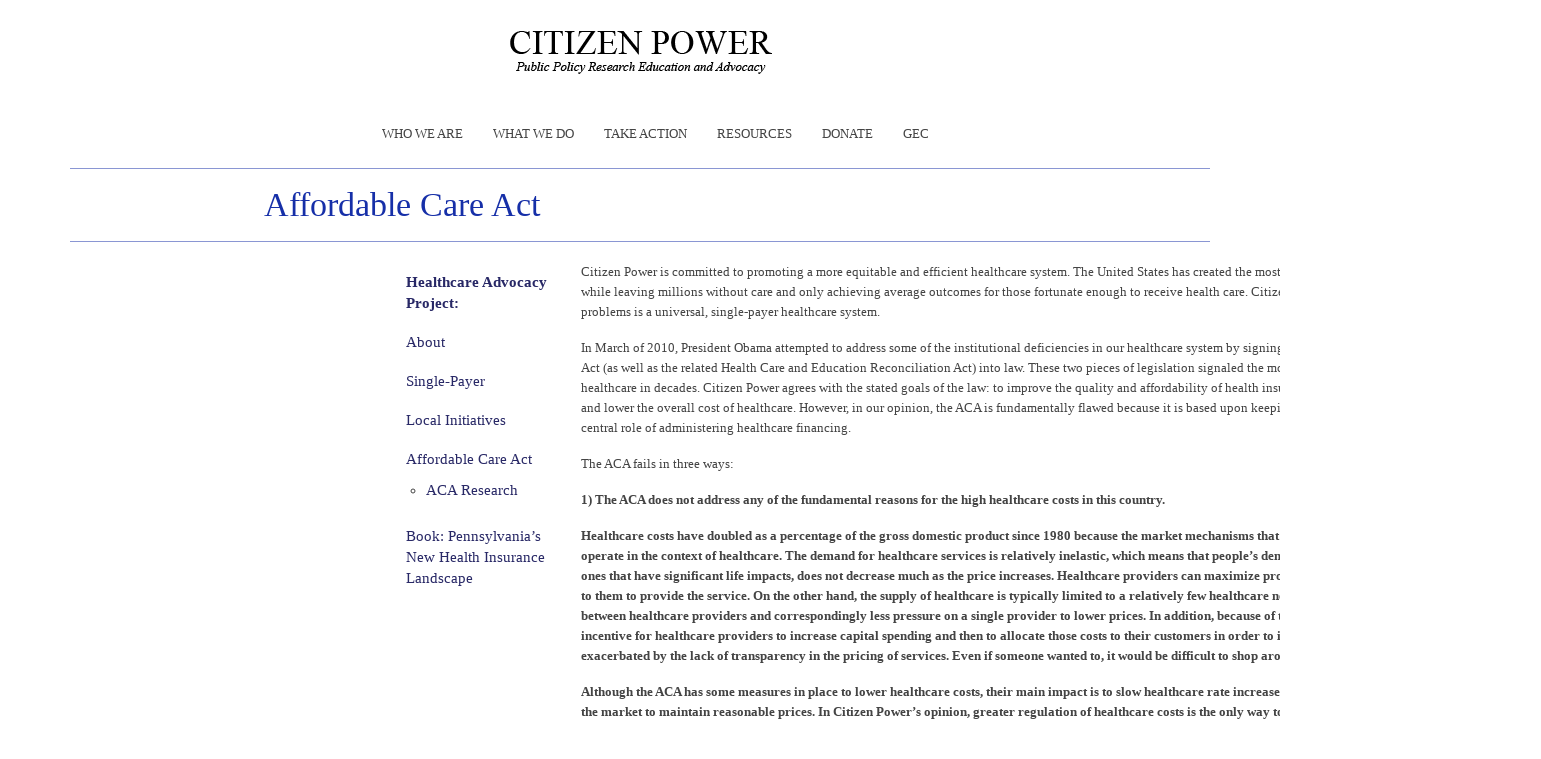

--- FILE ---
content_type: text/html; charset=UTF-8
request_url: https://citizenpower.com/what-we-do/healthcare-advocacy-project/aca/
body_size: 12105
content:
<!DOCTYPE html>
<html class="no-js" lang="en-US" itemscope="itemscope" itemtype="https://schema.org/WebPage">
<head>
  <meta charset="UTF-8">
  <meta name="viewport" content="width=device-width, initial-scale=1.0">
  <meta http-equiv="X-UA-Compatible" content="IE=edge">
  <title>Affordable Care Act &#8211; CITIZEN POWER</title>
<meta name='robots' content='max-image-preview:large' />
	<style>img:is([sizes="auto" i], [sizes^="auto," i]) { contain-intrinsic-size: 3000px 1500px }</style>
	<link rel='dns-prefetch' href='//fonts.googleapis.com' />
<link rel="alternate" type="application/rss+xml" title="CITIZEN POWER &raquo; Feed" href="https://citizenpower.com/feed/" />
<link rel="alternate" type="application/rss+xml" title="CITIZEN POWER &raquo; Comments Feed" href="https://citizenpower.com/comments/feed/" />
<script type="text/javascript">
/* <![CDATA[ */
window._wpemojiSettings = {"baseUrl":"https:\/\/s.w.org\/images\/core\/emoji\/16.0.1\/72x72\/","ext":".png","svgUrl":"https:\/\/s.w.org\/images\/core\/emoji\/16.0.1\/svg\/","svgExt":".svg","source":{"concatemoji":"https:\/\/citizenpower.com\/wp-includes\/js\/wp-emoji-release.min.js?ver=6.8.3"}};
/*! This file is auto-generated */
!function(s,n){var o,i,e;function c(e){try{var t={supportTests:e,timestamp:(new Date).valueOf()};sessionStorage.setItem(o,JSON.stringify(t))}catch(e){}}function p(e,t,n){e.clearRect(0,0,e.canvas.width,e.canvas.height),e.fillText(t,0,0);var t=new Uint32Array(e.getImageData(0,0,e.canvas.width,e.canvas.height).data),a=(e.clearRect(0,0,e.canvas.width,e.canvas.height),e.fillText(n,0,0),new Uint32Array(e.getImageData(0,0,e.canvas.width,e.canvas.height).data));return t.every(function(e,t){return e===a[t]})}function u(e,t){e.clearRect(0,0,e.canvas.width,e.canvas.height),e.fillText(t,0,0);for(var n=e.getImageData(16,16,1,1),a=0;a<n.data.length;a++)if(0!==n.data[a])return!1;return!0}function f(e,t,n,a){switch(t){case"flag":return n(e,"\ud83c\udff3\ufe0f\u200d\u26a7\ufe0f","\ud83c\udff3\ufe0f\u200b\u26a7\ufe0f")?!1:!n(e,"\ud83c\udde8\ud83c\uddf6","\ud83c\udde8\u200b\ud83c\uddf6")&&!n(e,"\ud83c\udff4\udb40\udc67\udb40\udc62\udb40\udc65\udb40\udc6e\udb40\udc67\udb40\udc7f","\ud83c\udff4\u200b\udb40\udc67\u200b\udb40\udc62\u200b\udb40\udc65\u200b\udb40\udc6e\u200b\udb40\udc67\u200b\udb40\udc7f");case"emoji":return!a(e,"\ud83e\udedf")}return!1}function g(e,t,n,a){var r="undefined"!=typeof WorkerGlobalScope&&self instanceof WorkerGlobalScope?new OffscreenCanvas(300,150):s.createElement("canvas"),o=r.getContext("2d",{willReadFrequently:!0}),i=(o.textBaseline="top",o.font="600 32px Arial",{});return e.forEach(function(e){i[e]=t(o,e,n,a)}),i}function t(e){var t=s.createElement("script");t.src=e,t.defer=!0,s.head.appendChild(t)}"undefined"!=typeof Promise&&(o="wpEmojiSettingsSupports",i=["flag","emoji"],n.supports={everything:!0,everythingExceptFlag:!0},e=new Promise(function(e){s.addEventListener("DOMContentLoaded",e,{once:!0})}),new Promise(function(t){var n=function(){try{var e=JSON.parse(sessionStorage.getItem(o));if("object"==typeof e&&"number"==typeof e.timestamp&&(new Date).valueOf()<e.timestamp+604800&&"object"==typeof e.supportTests)return e.supportTests}catch(e){}return null}();if(!n){if("undefined"!=typeof Worker&&"undefined"!=typeof OffscreenCanvas&&"undefined"!=typeof URL&&URL.createObjectURL&&"undefined"!=typeof Blob)try{var e="postMessage("+g.toString()+"("+[JSON.stringify(i),f.toString(),p.toString(),u.toString()].join(",")+"));",a=new Blob([e],{type:"text/javascript"}),r=new Worker(URL.createObjectURL(a),{name:"wpTestEmojiSupports"});return void(r.onmessage=function(e){c(n=e.data),r.terminate(),t(n)})}catch(e){}c(n=g(i,f,p,u))}t(n)}).then(function(e){for(var t in e)n.supports[t]=e[t],n.supports.everything=n.supports.everything&&n.supports[t],"flag"!==t&&(n.supports.everythingExceptFlag=n.supports.everythingExceptFlag&&n.supports[t]);n.supports.everythingExceptFlag=n.supports.everythingExceptFlag&&!n.supports.flag,n.DOMReady=!1,n.readyCallback=function(){n.DOMReady=!0}}).then(function(){return e}).then(function(){var e;n.supports.everything||(n.readyCallback(),(e=n.source||{}).concatemoji?t(e.concatemoji):e.wpemoji&&e.twemoji&&(t(e.twemoji),t(e.wpemoji)))}))}((window,document),window._wpemojiSettings);
/* ]]> */
</script>
<style id='wp-emoji-styles-inline-css' type='text/css'>

	img.wp-smiley, img.emoji {
		display: inline !important;
		border: none !important;
		box-shadow: none !important;
		height: 1em !important;
		width: 1em !important;
		margin: 0 0.07em !important;
		vertical-align: -0.1em !important;
		background: none !important;
		padding: 0 !important;
	}
</style>
<link rel='stylesheet' id='wp-block-library-css' href='https://citizenpower.com/wp-includes/css/dist/block-library/style.min.css?ver=6.8.3' type='text/css' media='all' />
<style id='classic-theme-styles-inline-css' type='text/css'>
/*! This file is auto-generated */
.wp-block-button__link{color:#fff;background-color:#32373c;border-radius:9999px;box-shadow:none;text-decoration:none;padding:calc(.667em + 2px) calc(1.333em + 2px);font-size:1.125em}.wp-block-file__button{background:#32373c;color:#fff;text-decoration:none}
</style>
<style id='global-styles-inline-css' type='text/css'>
:root{--wp--preset--aspect-ratio--square: 1;--wp--preset--aspect-ratio--4-3: 4/3;--wp--preset--aspect-ratio--3-4: 3/4;--wp--preset--aspect-ratio--3-2: 3/2;--wp--preset--aspect-ratio--2-3: 2/3;--wp--preset--aspect-ratio--16-9: 16/9;--wp--preset--aspect-ratio--9-16: 9/16;--wp--preset--color--black: #000;--wp--preset--color--cyan-bluish-gray: #abb8c3;--wp--preset--color--white: #fff;--wp--preset--color--pale-pink: #f78da7;--wp--preset--color--vivid-red: #cf2e2e;--wp--preset--color--luminous-vivid-orange: #ff6900;--wp--preset--color--luminous-vivid-amber: #fcb900;--wp--preset--color--light-green-cyan: #7bdcb5;--wp--preset--color--vivid-green-cyan: #00d084;--wp--preset--color--pale-cyan-blue: #8ed1fc;--wp--preset--color--vivid-cyan-blue: #0693e3;--wp--preset--color--vivid-purple: #9b51e0;--wp--preset--color--virtue-primary: #0f4699;--wp--preset--color--virtue-primary-light: #6c8dab;--wp--preset--color--very-light-gray: #eee;--wp--preset--color--very-dark-gray: #444;--wp--preset--gradient--vivid-cyan-blue-to-vivid-purple: linear-gradient(135deg,rgba(6,147,227,1) 0%,rgb(155,81,224) 100%);--wp--preset--gradient--light-green-cyan-to-vivid-green-cyan: linear-gradient(135deg,rgb(122,220,180) 0%,rgb(0,208,130) 100%);--wp--preset--gradient--luminous-vivid-amber-to-luminous-vivid-orange: linear-gradient(135deg,rgba(252,185,0,1) 0%,rgba(255,105,0,1) 100%);--wp--preset--gradient--luminous-vivid-orange-to-vivid-red: linear-gradient(135deg,rgba(255,105,0,1) 0%,rgb(207,46,46) 100%);--wp--preset--gradient--very-light-gray-to-cyan-bluish-gray: linear-gradient(135deg,rgb(238,238,238) 0%,rgb(169,184,195) 100%);--wp--preset--gradient--cool-to-warm-spectrum: linear-gradient(135deg,rgb(74,234,220) 0%,rgb(151,120,209) 20%,rgb(207,42,186) 40%,rgb(238,44,130) 60%,rgb(251,105,98) 80%,rgb(254,248,76) 100%);--wp--preset--gradient--blush-light-purple: linear-gradient(135deg,rgb(255,206,236) 0%,rgb(152,150,240) 100%);--wp--preset--gradient--blush-bordeaux: linear-gradient(135deg,rgb(254,205,165) 0%,rgb(254,45,45) 50%,rgb(107,0,62) 100%);--wp--preset--gradient--luminous-dusk: linear-gradient(135deg,rgb(255,203,112) 0%,rgb(199,81,192) 50%,rgb(65,88,208) 100%);--wp--preset--gradient--pale-ocean: linear-gradient(135deg,rgb(255,245,203) 0%,rgb(182,227,212) 50%,rgb(51,167,181) 100%);--wp--preset--gradient--electric-grass: linear-gradient(135deg,rgb(202,248,128) 0%,rgb(113,206,126) 100%);--wp--preset--gradient--midnight: linear-gradient(135deg,rgb(2,3,129) 0%,rgb(40,116,252) 100%);--wp--preset--font-size--small: 13px;--wp--preset--font-size--medium: 20px;--wp--preset--font-size--large: 36px;--wp--preset--font-size--x-large: 42px;--wp--preset--spacing--20: 0.44rem;--wp--preset--spacing--30: 0.67rem;--wp--preset--spacing--40: 1rem;--wp--preset--spacing--50: 1.5rem;--wp--preset--spacing--60: 2.25rem;--wp--preset--spacing--70: 3.38rem;--wp--preset--spacing--80: 5.06rem;--wp--preset--shadow--natural: 6px 6px 9px rgba(0, 0, 0, 0.2);--wp--preset--shadow--deep: 12px 12px 50px rgba(0, 0, 0, 0.4);--wp--preset--shadow--sharp: 6px 6px 0px rgba(0, 0, 0, 0.2);--wp--preset--shadow--outlined: 6px 6px 0px -3px rgba(255, 255, 255, 1), 6px 6px rgba(0, 0, 0, 1);--wp--preset--shadow--crisp: 6px 6px 0px rgba(0, 0, 0, 1);}:where(.is-layout-flex){gap: 0.5em;}:where(.is-layout-grid){gap: 0.5em;}body .is-layout-flex{display: flex;}.is-layout-flex{flex-wrap: wrap;align-items: center;}.is-layout-flex > :is(*, div){margin: 0;}body .is-layout-grid{display: grid;}.is-layout-grid > :is(*, div){margin: 0;}:where(.wp-block-columns.is-layout-flex){gap: 2em;}:where(.wp-block-columns.is-layout-grid){gap: 2em;}:where(.wp-block-post-template.is-layout-flex){gap: 1.25em;}:where(.wp-block-post-template.is-layout-grid){gap: 1.25em;}.has-black-color{color: var(--wp--preset--color--black) !important;}.has-cyan-bluish-gray-color{color: var(--wp--preset--color--cyan-bluish-gray) !important;}.has-white-color{color: var(--wp--preset--color--white) !important;}.has-pale-pink-color{color: var(--wp--preset--color--pale-pink) !important;}.has-vivid-red-color{color: var(--wp--preset--color--vivid-red) !important;}.has-luminous-vivid-orange-color{color: var(--wp--preset--color--luminous-vivid-orange) !important;}.has-luminous-vivid-amber-color{color: var(--wp--preset--color--luminous-vivid-amber) !important;}.has-light-green-cyan-color{color: var(--wp--preset--color--light-green-cyan) !important;}.has-vivid-green-cyan-color{color: var(--wp--preset--color--vivid-green-cyan) !important;}.has-pale-cyan-blue-color{color: var(--wp--preset--color--pale-cyan-blue) !important;}.has-vivid-cyan-blue-color{color: var(--wp--preset--color--vivid-cyan-blue) !important;}.has-vivid-purple-color{color: var(--wp--preset--color--vivid-purple) !important;}.has-black-background-color{background-color: var(--wp--preset--color--black) !important;}.has-cyan-bluish-gray-background-color{background-color: var(--wp--preset--color--cyan-bluish-gray) !important;}.has-white-background-color{background-color: var(--wp--preset--color--white) !important;}.has-pale-pink-background-color{background-color: var(--wp--preset--color--pale-pink) !important;}.has-vivid-red-background-color{background-color: var(--wp--preset--color--vivid-red) !important;}.has-luminous-vivid-orange-background-color{background-color: var(--wp--preset--color--luminous-vivid-orange) !important;}.has-luminous-vivid-amber-background-color{background-color: var(--wp--preset--color--luminous-vivid-amber) !important;}.has-light-green-cyan-background-color{background-color: var(--wp--preset--color--light-green-cyan) !important;}.has-vivid-green-cyan-background-color{background-color: var(--wp--preset--color--vivid-green-cyan) !important;}.has-pale-cyan-blue-background-color{background-color: var(--wp--preset--color--pale-cyan-blue) !important;}.has-vivid-cyan-blue-background-color{background-color: var(--wp--preset--color--vivid-cyan-blue) !important;}.has-vivid-purple-background-color{background-color: var(--wp--preset--color--vivid-purple) !important;}.has-black-border-color{border-color: var(--wp--preset--color--black) !important;}.has-cyan-bluish-gray-border-color{border-color: var(--wp--preset--color--cyan-bluish-gray) !important;}.has-white-border-color{border-color: var(--wp--preset--color--white) !important;}.has-pale-pink-border-color{border-color: var(--wp--preset--color--pale-pink) !important;}.has-vivid-red-border-color{border-color: var(--wp--preset--color--vivid-red) !important;}.has-luminous-vivid-orange-border-color{border-color: var(--wp--preset--color--luminous-vivid-orange) !important;}.has-luminous-vivid-amber-border-color{border-color: var(--wp--preset--color--luminous-vivid-amber) !important;}.has-light-green-cyan-border-color{border-color: var(--wp--preset--color--light-green-cyan) !important;}.has-vivid-green-cyan-border-color{border-color: var(--wp--preset--color--vivid-green-cyan) !important;}.has-pale-cyan-blue-border-color{border-color: var(--wp--preset--color--pale-cyan-blue) !important;}.has-vivid-cyan-blue-border-color{border-color: var(--wp--preset--color--vivid-cyan-blue) !important;}.has-vivid-purple-border-color{border-color: var(--wp--preset--color--vivid-purple) !important;}.has-vivid-cyan-blue-to-vivid-purple-gradient-background{background: var(--wp--preset--gradient--vivid-cyan-blue-to-vivid-purple) !important;}.has-light-green-cyan-to-vivid-green-cyan-gradient-background{background: var(--wp--preset--gradient--light-green-cyan-to-vivid-green-cyan) !important;}.has-luminous-vivid-amber-to-luminous-vivid-orange-gradient-background{background: var(--wp--preset--gradient--luminous-vivid-amber-to-luminous-vivid-orange) !important;}.has-luminous-vivid-orange-to-vivid-red-gradient-background{background: var(--wp--preset--gradient--luminous-vivid-orange-to-vivid-red) !important;}.has-very-light-gray-to-cyan-bluish-gray-gradient-background{background: var(--wp--preset--gradient--very-light-gray-to-cyan-bluish-gray) !important;}.has-cool-to-warm-spectrum-gradient-background{background: var(--wp--preset--gradient--cool-to-warm-spectrum) !important;}.has-blush-light-purple-gradient-background{background: var(--wp--preset--gradient--blush-light-purple) !important;}.has-blush-bordeaux-gradient-background{background: var(--wp--preset--gradient--blush-bordeaux) !important;}.has-luminous-dusk-gradient-background{background: var(--wp--preset--gradient--luminous-dusk) !important;}.has-pale-ocean-gradient-background{background: var(--wp--preset--gradient--pale-ocean) !important;}.has-electric-grass-gradient-background{background: var(--wp--preset--gradient--electric-grass) !important;}.has-midnight-gradient-background{background: var(--wp--preset--gradient--midnight) !important;}.has-small-font-size{font-size: var(--wp--preset--font-size--small) !important;}.has-medium-font-size{font-size: var(--wp--preset--font-size--medium) !important;}.has-large-font-size{font-size: var(--wp--preset--font-size--large) !important;}.has-x-large-font-size{font-size: var(--wp--preset--font-size--x-large) !important;}
:where(.wp-block-post-template.is-layout-flex){gap: 1.25em;}:where(.wp-block-post-template.is-layout-grid){gap: 1.25em;}
:where(.wp-block-columns.is-layout-flex){gap: 2em;}:where(.wp-block-columns.is-layout-grid){gap: 2em;}
:root :where(.wp-block-pullquote){font-size: 1.5em;line-height: 1.6;}
</style>
<link rel='stylesheet' id='responsive-pro-mega-menu-style-css' href='https://citizenpower.com/wp-content/plugins/responsive-add-ons/includes/megamenu/assets/megamenu.css?ver=3.4.3' type='text/css' media='all' />
<link rel='stylesheet' id='brm_styles-css' href='https://citizenpower.com/wp-content/plugins/better-read-more/modules/default/css/brm.css?ver=6.8.3' type='text/css' media='all' />
<link rel='stylesheet' id='virtue_theme-css' href='https://citizenpower.com/wp-content/themes/virtue/assets/css/virtue.css?ver=3.4.14' type='text/css' media='all' />
<link rel='stylesheet' id='virtue_skin-css' href='https://citizenpower.com/wp-content/themes/virtue/assets/css/skins/default.css?ver=3.4.14' type='text/css' media='all' />
<link rel='stylesheet' id='redux-google-fonts-virtue-css' href='https://fonts.googleapis.com/css?family=%27Times+New+Roman%27%7CLato%7CVerdana&#038;ver=6.8.3' type='text/css' media='all' />
<script type="text/javascript" src="https://citizenpower.com/wp-includes/js/jquery/jquery.min.js?ver=3.7.1" id="jquery-core-js"></script>
<script type="text/javascript" src="https://citizenpower.com/wp-includes/js/jquery/jquery-migrate.min.js?ver=3.4.1" id="jquery-migrate-js"></script>
<script type="text/javascript" src="https://citizenpower.com/wp-content/plugins/custom-post-donations/scripts/jquery.cpDonations.js?ver=6.8.3" id="cp-donations-js"></script>
<script type="text/javascript" id="brm-js-extra">
/* <![CDATA[ */
var brm_text = {"more":"(more)","less":"(less)"};
/* ]]> */
</script>
<script type="text/javascript" src="https://citizenpower.com/wp-content/plugins/better-read-more//modules/default/js/brm-noless.js?ver=6.8.3" id="brm-js"></script>
<!--[if lt IE 9]>
<script type="text/javascript" src="https://citizenpower.com/wp-content/themes/virtue/assets/js/vendor/respond.min.js?ver=6.8.3" id="virtue-respond-js"></script>
<![endif]-->
<link rel="https://api.w.org/" href="https://citizenpower.com/wp-json/" /><link rel="alternate" title="JSON" type="application/json" href="https://citizenpower.com/wp-json/wp/v2/pages/256" /><link rel="EditURI" type="application/rsd+xml" title="RSD" href="https://citizenpower.com/xmlrpc.php?rsd" />
<meta name="generator" content="WordPress 6.8.3" />
<link rel="canonical" href="https://citizenpower.com/what-we-do/healthcare-advocacy-project/aca/" />
<link rel='shortlink' href='https://citizenpower.com/?p=256' />
<link rel="alternate" title="oEmbed (JSON)" type="application/json+oembed" href="https://citizenpower.com/wp-json/oembed/1.0/embed?url=https%3A%2F%2Fcitizenpower.com%2Fwhat-we-do%2Fhealthcare-advocacy-project%2Faca%2F" />
<link rel="alternate" title="oEmbed (XML)" type="text/xml+oembed" href="https://citizenpower.com/wp-json/oembed/1.0/embed?url=https%3A%2F%2Fcitizenpower.com%2Fwhat-we-do%2Fhealthcare-advocacy-project%2Faca%2F&#038;format=xml" />
<style type="text/css">#logo {padding-top:25px;}#logo {padding-bottom:0px;}#logo {margin-left:0px;}#logo {margin-right:0px;}#nav-main {margin-top:40px;}#nav-main {margin-bottom:0px;}.headerfont, .tp-caption {font-family:Lato;}.topbarmenu ul li {font-family:Lato;}.home-message:hover {background-color:#0f4699; background-color: rgba(15, 70, 153, 0.6);}
  nav.woocommerce-pagination ul li a:hover, .wp-pagenavi a:hover, .panel-heading .accordion-toggle, .variations .kad_radio_variations label:hover, .variations .kad_radio_variations label.selectedValue {border-color: #0f4699;}
  a, #nav-main ul.sf-menu ul li a:hover, .product_price ins .amount, .price ins .amount, .color_primary, .primary-color, #logo a.brand, #nav-main ul.sf-menu a:hover,
  .woocommerce-message:before, .woocommerce-info:before, #nav-second ul.sf-menu a:hover, .footerclass a:hover, .posttags a:hover, .subhead a:hover, .nav-trigger-case:hover .kad-menu-name, 
  .nav-trigger-case:hover .kad-navbtn, #kadbreadcrumbs a:hover, #wp-calendar a, .star-rating, .has-virtue-primary-color {color: #0f4699;}
.widget_price_filter .ui-slider .ui-slider-handle, .product_item .kad_add_to_cart:hover, .product_item:hover a.button:hover, .product_item:hover .kad_add_to_cart:hover, .kad-btn-primary, html .woocommerce-page .widget_layered_nav ul.yith-wcan-label li a:hover, html .woocommerce-page .widget_layered_nav ul.yith-wcan-label li.chosen a,
.product-category.grid_item a:hover h5, .woocommerce-message .button, .widget_layered_nav_filters ul li a, .widget_layered_nav ul li.chosen a, .wpcf7 input.wpcf7-submit, .yith-wcan .yith-wcan-reset-navigation,
#containerfooter .menu li a:hover, .bg_primary, .portfolionav a:hover, .home-iconmenu a:hover, p.demo_store, .topclass, #commentform .form-submit #submit, .kad-hover-bg-primary:hover, .widget_shopping_cart_content .checkout,
.login .form-row .button, .variations .kad_radio_variations label.selectedValue, #payment #place_order, .wpcf7 input.wpcf7-back, .shop_table .actions input[type=submit].checkout-button, .cart_totals .checkout-button, input[type="submit"].button, .order-actions .button, .has-virtue-primary-background-color {background: #0f4699;}input[type=number]::-webkit-inner-spin-button, input[type=number]::-webkit-outer-spin-button { -webkit-appearance: none; margin: 0; } input[type=number] {-moz-appearance: textfield;}.quantity input::-webkit-outer-spin-button,.quantity input::-webkit-inner-spin-button {display: none;}.footerclass {background:#000000    ;}.kad-hidepostauthortop, .postauthortop {display:none;}.product_item .product_details h5 {min-height:40px;}.entry-content p { margin-bottom:16px;}@media screen and (min-width: 992px) and (max-width: 1199px){
.tcol-sm-4{width: 36% !important;}
#nav-main{margin-top: 0px !important;}
.home-label1{padding-right:250px !important;}
.home-label2{padding-right:260px !important;}
#mobile-nav-trigger{display:none;}
}

@media only screen and (max-width: 992px){
.home-label1 {visibility: hidden; line-height:0px; }
.home-label2 {visibility: hidden;  line-height:0px; }
.home-label3 {visibility: hidden;  line-height:0px; }
.home-label1 > h1{line-height:0px; font-size:0px; }
.home-label2 > h1{line-height:0px; font-size:0px;}
.home-label3 >h1 { line-height:0px; font-size:0px;}
.homeitemcount1 a { background: #2a705a;}
.homeitemcount2 a { background: #2d6272; }
.home_blog article { border: 3px solid #f1b93a;} 
.home-padding{padding:0px;}
.home-iconmenu {margin-top:0px;}

li.menu-donate{ padding-right: 55px;}

li.menu-gec {
width: 66px;
bottom: 10px;
background-image: url("https://citizenpower.com/wp-content/uploads/2014/04/GEClogo-small.png");
background-color: #999;
} 

.kad-nav-inner li.menu-gec a{
padding-left: 0px;
padding-top: 20px;
padding-bottom: 0px;
color: rgba(0, 0, 0, 0);
}

li.menu-gec a:hover{
padding-left: 0px;
padding-top: 20px;
padding-bottom: 0px;
color: rgba(0, 0, 0, 0);
}




.sf-dropdown-menu li:hover {background: #EEE;}



.page-header {
padding-left: 17%;
}

.blog div div div div.page-header{
padding-left: 0%;
}

.citizen-power-sidebar li a{
font-family: Lato;
color: #555;
font-size: 15px;
}

.citizen-power-sidebar li a:hover{
color: #999;
}


.citizen-power-sidebar {
list-style: none;
}

.citizen-power-sidebar li{
padding: 10px 0px 10px 0px;
}

/* Sust Eng page headings and side navs */
.sust-energy-sidebar {
list-style: none;
}

.sust-energy-sidebar li{
padding: 10px 0px 10px 0px;
}

.sust-energy-sidebar li a{
font-family: Lato;
color: #996515;
font-size: 15px;
}
.sust-energy-sidebar li a:hover {
color: #DAA520;
}

.page-id-197 div div div div div {
border-color: rgba(218, 165, 32, .5);
}
.page-id-197 div div div div div h1 {
color: #DAA520;
}

.page-id-206 div div div div div {
border-color: rgba(218, 165, 32, .5);
}
.page-id-206 div h1 {
color: #DAA520;
}
.page-id-209 div div div div div h1 {
color: #DAA520;
}

.page-id-209 div div div div div {
border-color: rgba(218, 165, 32, .5);
}
.page-id-212 div h1 {
color: #DAA520;
}
.page-id-212 div div div div div {
border-color: rgba(218, 165, 32, .5);
}

.page-id-214 div h1 {
color: #DAA520;
}
.page-id-214 div div div div div {
border-color: rgba(218, 165, 32, .5);
}

/* GEC*/
.page-id-239 div div div div div {
border-color: rgba(7,119,66, .5);
}

.page-id-239 div div div div div h1 {
color: #077742;
}

.gec-sidebar{
list-style:none;
}

.gec-sidebar li{
padding: 10px 0px 10px 0px;
}

.gec-sidebar li a{
font-family: Lato;
color: #044727;
font-size: 15px;
}

.gec-sidebar li a:hover {
color: #077742;
}

/*Legal*/

.legal-sidebar {
list-style: none;
}

.legal-sidebar li{
padding: 10px 0px 10px 0px;
}
.legal-sidebar li a{
font-family: Lato;
color: #7c2828;
font-size: 15px;
}

.legal-sidebar li a:hover {
color: #bd3e3b;
}

.page-id-218 div div div div div {
border-color: rgba(189, 62, 59, .5);
}

.page-id-218 div h1 {
color: #bd3e3b;
}

.page-id-223 div div div div div {
border-color: rgba(189, 62, 59, .5);
}

.page-id-223 div h1 {
color: #bd3e3b;
}

.page-id-225 div div div div div {
border-color: rgba(189, 62, 59, .5);
}

.page-id-225 div h1 {
color: #bd3e3b;
}

.page-id-227 div div div div div {
border-color: rgba(189, 62, 59, .5);
}

.page-id-227 div h1 {
color: #bd3e3b;
}

.page-id-229 div div div div div {
border-color: rgba(189, 62, 59, .5);
}

.page-id-229 div h1 {
color: #bd3e3b;
}

/*healthcare*/
.healthcare-sidebar {
list-style: none;
}

.healthcare-sidebar li{
padding: 10px 0px 3px 0px;
}

.healthcare-sidebar li a{
font-family: Lato;
color: #282866;
font-size: 15px;
}

.healthcare-sidebar li a:hover {
color: #162fa8;
}

.page-id-244 div div div div div {
border-color: rgba(22,47,168, 0.5);
}

.page-id-244 div h1 {
color: #162fa8;
}

.page-id-246 div div div div div {
border-color: rgba(22,47,168, 0.5);
}

.page-id-246 div h1 {
color: #162fa8;
}

.page-id-248 div div div div div {
border-color: rgba(22,47,168, 0.5);
}

.page-id-248 div h1 {
color: #162fa8;
}


.page-id-256 div div div div div {
border-color: rgba(22,47,168, 0.5);
}

.page-id-256 div h1 {
color: #162fa8;
}

.page-id-258 div div div div div {
border-color: rgba(22,47,168, 0.5);
}

.page-id-258 div h1 {
color: #162fa8;
}

.page-id-260 div div div div div {
border-color: rgba(22,47,168, 0.5);
}

.page-id-260 div h1 {
color: #162fa8;
}

.page-id-262 div div div div div {
border-color: rgba(22,47,168, 0.5);
}

.page-id-262 div h1 {
color: #162fa8;
}

.healthcare-sidebar li li{
padding: 10px 0px 2px 0px;
}

/*donate page*/
.page-id-72 .col-md-12{
padding-left: 100px;
padding-right:100px;
}

.page-id-72 .page-header{
padding-left: calc(100% - (100% - 80px))
}

/*resources page*/
.page-id-163 .col-md-12{
padding-left: 100px;
padding-right:100px;
}

.page-id-163 .page-header{
padding-left: calc(100% - (100% - 80px))
}

/*volunteer form page*/
.page-id-604 .col-md-12{
padding-left: 100px;
padding-right:100px;
}

.page-id-604 .page-header{
padding-left: calc(100% - (100% - 80px))
}

/*healthcare main page*/
.page-id-427 .col-md-12{
padding-left: 100px;
padding-right:100px;
}

.page-id-427 .page-header{
padding-left: calc(100% - (100% - 80px))
}

.alignnone.size-full.wp-image-748{
margin: 0px;
}

/*Energy Mainpage*/
.page-id-424 .col-md-12{
padding-left: 100px;
padding-right:100px;
}

.page-id-424 .page-header{
padding-left: calc(100% - (100% - 80px))
}

.alignnone.wp-image-753.size-large{
margin: 0px;
}

/*mission and goals photo position*/
.alignnone.wp-image-753.size-full{
margin: 0px;
}

/* donate button style*/
.cpwrap button{
background-color: #0f4699;
color: white;
}

/*resources page*/
.postlist article{
margin-bottom: 30px;
}

.bg-lightgray{
background-color:rgba(225,237,247,0.5)
}

/*in the news*/
.panel-heading .accordion-toggle.collapsed{
border-left: 2px solid rgb(225,237,247)
}

/* read more*/
.brm-more-link{
background-color: #fff;
float: right;
}
}

@media screen and (min-width: 992px){
.col-md-8.kad-header-right{
width:780px;}
.homeitemcount1 a:hover { background: #6da384;}
.homeitemcount1 a { background: #2a705a;}
.homeitemcount2 a:hover { background: #499d9d ;}
.homeitemcount2 a { background: #2d6272; }
.home_blog article { border: 3px solid #f1b93a;} 
.home-iconmenu a p{ padding-top: 15px;}

.sf-menu a { padding-left: 30px; padding-top: 10px; padding-right: 0px;}
h4 {padding-bottom: 5px}
.home-margin.home-padding { width: 70%; margin-right: -5px; }
.home_blog.home-margin.clearfix.home-padding { width: 30%; border-left-style: solid; border-left-width: 1px; padding-left:20px; }
.home-margin{ float: left;} 

.col-md-6{width:100%; padding-left: 35px;}
.home-iconmenu{ margin-right: 75px;}
.home-iconmenu a {padding: 7px 7px;}

.hometitle{ text-align: left; padding-left: 20px ;}
.postcommentscount {display: none;}
.home-padding{ padding: 5px 0px;} 
.home-label1 {float:left; padding-right:330px; padding-left:15px; padding-top: 40px;}
.home-label2 {float:left; padding-top:40px; padding-right: 320px;}
.home-label3 {float:left; padding-top:40px;}
.home-label1 > h1{ font-size: 23px; line-height:0px; font-weight:bold;}
.home-label2 > h1{ font-size: 23px; line-height:0px; font-weight:bold;}
.home-label3 > h1{ font-size: 23px; line-height:0px; font-weight:bold; }

.home-margin.home-padding {width: 70%;}
.tcol-sm-4 {width: 40%;}

li.menu-donate{ padding-right: 55px;}

li.menu-gec {
width: 66px;
bottom: 10px;
background-image: url("https://citizenpower.com/wp-content/uploads/2014/04/GEClogo-small.png");
background-color: #999;
} 

 li.menu-gec a{
padding-left: 0px;
padding-top: 20px;
padding-bottom: 0px;
color: rgba(0, 0, 0, 0);
}

#nav-main li.menu-gec a:hover{
padding-left: 0px;
padding-top: 20px;
padding-bottom: 0px;
color: rgba(0, 0, 0, 0);
}




.sf-dropdown-menu li:hover {background: #EEE;}



.page-header {
padding-left: 17%;
}

.blog div div div div.page-header{
padding-left: 0%;
}

.citizen-power-sidebar li a{
font-family: Lato;
color: #555;
font-size: 15px;
}

.citizen-power-sidebar li a:hover{
color: #999;
}


.citizen-power-sidebar {
list-style: none;
}

.citizen-power-sidebar li{
padding: 10px 0px 10px 0px;
}

/* Sust Eng page headings and side navs */
.sust-energy-sidebar {
list-style: none;
}

.sust-energy-sidebar li{
padding: 10px 0px 10px 0px;
}

.sust-energy-sidebar li a{
font-family: Lato;
color: #996515;
font-size: 15px;
}
.sust-energy-sidebar li a:hover {
color: #DAA520;
}

.page-id-197 div div div div div {
border-color: rgba(218, 165, 32, .5);
}
.page-id-197 div div div div div h1 {
color: #DAA520;
}

.page-id-206 div div div div div {
border-color: rgba(218, 165, 32, .5);
}
.page-id-206 div h1 {
color: #DAA520;
}
.page-id-209 div div div div div h1 {
color: #DAA520;
}

.page-id-209 div div div div div {
border-color: rgba(218, 165, 32, .5);
}
.page-id-212 div h1 {
color: #DAA520;
}
.page-id-212 div div div div div {
border-color: rgba(218, 165, 32, .5);
}

.page-id-214 div h1 {
color: #DAA520;
}
.page-id-214 div div div div div {
border-color: rgba(218, 165, 32, .5);
}

/* GEC*/
.page-id-239 div div div div div {
border-color: rgba(7,119,66, .5);
}

.page-id-239 div div div div div h1 {
color: #077742;
}

.gec-sidebar{
list-style:none;
}

.gec-sidebar li{
padding: 10px 0px 10px 0px;
}

.gec-sidebar li a{
font-family: Lato;
color: #044727;
font-size: 15px;
}

.gec-sidebar li a:hover {
color: #077742;
}

/*Legal*/

.legal-sidebar {
list-style: none;
}

.legal-sidebar li{
padding: 10px 0px 10px 0px;
}
.legal-sidebar li a{
font-family: Lato;
color: #7c2828;
font-size: 15px;
}

.legal-sidebar li a:hover {
color: #bd3e3b;
}

.page-id-218 div div div div div {
border-color: rgba(189, 62, 59, .5);
}

.page-id-218 div h1 {
color: #bd3e3b;
}

.page-id-223 div div div div div {
border-color: rgba(189, 62, 59, .5);
}

.page-id-223 div h1 {
color: #bd3e3b;
}

.page-id-225 div div div div div {
border-color: rgba(189, 62, 59, .5);
}

.page-id-225 div h1 {
color: #bd3e3b;
}

.page-id-227 div div div div div {
border-color: rgba(189, 62, 59, .5);
}

.page-id-227 div h1 {
color: #bd3e3b;
}

.page-id-229 div div div div div {
border-color: rgba(189, 62, 59, .5);
}

.page-id-229 div h1 {
color: #bd3e3b;
}

/*healthcare*/
.healthcare-sidebar {
list-style: none;
}

.healthcare-sidebar li{
padding: 10px 0px 3px 0px;
}

.healthcare-sidebar li a{
font-family: Lato;
color: #282866;
font-size: 15px;
}

.healthcare-sidebar li a:hover {
color: #162fa8;
}

.page-id-244 div div div div div {
border-color: rgba(22,47,168, 0.5);
}

.page-id-244 div h1 {
color: #162fa8;
}

.page-id-246 div div div div div {
border-color: rgba(22,47,168, 0.5);
}

.page-id-246 div h1 {
color: #162fa8;
}

.page-id-248 div div div div div {
border-color: rgba(22,47,168, 0.5);
}

.page-id-248 div h1 {
color: #162fa8;
}


.page-id-256 div div div div div {
border-color: rgba(22,47,168, 0.5);
}

.page-id-256 div h1 {
color: #162fa8;
}

.page-id-258 div div div div div {
border-color: rgba(22,47,168, 0.5);
}

.page-id-258 div h1 {
color: #162fa8;
}

.page-id-260 div div div div div {
border-color: rgba(22,47,168, 0.5);
}

.page-id-260 div h1 {
color: #162fa8;
}

.page-id-262 div div div div div {
border-color: rgba(22,47,168, 0.5);
}

.page-id-262 div h1 {
color: #162fa8;
}

.healthcare-sidebar li li{
padding: 10px 0px 2px 0px;
}

/*donate page*/
.page-id-72 .col-md-12{
padding-left: 100px;
padding-right:100px;
}

.page-id-72 .page-header{
padding-left: calc(100% - (100% - 80px))
}

/*volunteer form*/
.page-id-604 .col-md-12{
padding-left: 100px;
padding-right:100px;
}

.page-id-604 .page-header{
padding-left: calc(100% - (100% - 80px))
}

/*resources page*/
.page-id-163 .col-md-12{
padding-left: 100px;
padding-right:100px;
}

.page-id-163 .page-header{
padding-left: calc(100% - (100% - 80px))
}

/*healthcare main page*/
.page-id-427 .col-md-12{
padding-left: 100px;
padding-right:100px;
}

.page-id-427 .page-header{
padding-left: calc(100% - (100% - 80px))
}

.alignnone.size-full.wp-image-748{
margin: 0px;
}

/*Energy Mainpage*/
.page-id-424 .col-md-12{
padding-left: 100px;
padding-right:100px;
}

.page-id-424 .page-header{
padding-left: calc(100% - (100% - 80px))
}

.alignnone.wp-image-753.size-large{
margin: 0px;
}

/*mission and goals photo position*/
.alignnone.wp-image-803.size-full{
margin: 0px;
}
/* donate button style*/
.cpwrap button{
background-color: #0f4699;
color: white;
}

/*resources page*/
.postlist article{
margin-bottom: 30px;
}

.bg-lightgray{
background-color:rgba(225,237,247,0.5)
}

/*in the news*/
.panel-heading .accordion-toggle.collapsed{
border-left: 2px solid rgb(225,237,247)
}

/* read more*/
.brm-more-link{
background-color: #fff;
float: right;
}

/*footer class color*/
.footerclass p, .footerclass a{
color: rgba(255, 255, 255, 0.7)
}

}
.home_blog.home-margin.clearfix.home-padding{
display:none;
}
.home-label3{
display:none;
}
.container.homepagecontent{
margin-left:25%;
}
/* CM17472550 START */
@media screen and (max-width: 1200px) {
 #thelogo {
text-align: center;
}
#wrapper > header > div > div.row > div.col-md-4.clearfix.kad-header-left {
width: 100%;
}
}
@media screen and (min-width: 1200px) {
#wrapper > header > div > div.row > div.col-md-4.clearfix.kad-header-left {
width: 100%!important;
text-align: center;
}
#wrapper > header > div > div.row > div.col-md-8.kad-header-right {
width: 100%!important;
}
#nav-main {
    display: flex;
    justify-content: center;
}
#content {
    margin-left: 29%;
}
}
</style><style type="text/css" title="dynamic-css" class="options-output">header #logo a.brand,.logofont{font-family:"'Times New Roman'";line-height:40px;font-weight:normal;font-style:normal;font-size:32px;}.kad_tagline{font-family:"'Times New Roman'";line-height:20px;font-weight:normal;font-style:normal;color:#444444;font-size:14px;}.product_item .product_details h5{font-family:Lato;line-height:20px;font-weight:normal;font-style:normal;font-size:16px;}h1{font-family:Lato;line-height:36px;font-weight:normal;font-style:normal;font-size:34px;}h2{font-family:Lato;line-height:36px;font-weight:normal;font-style:normal;font-size:28px;}h3{font-family:Lato;line-height:40px;font-weight:normal;font-style:normal;font-size:25px;}h4{font-family:Lato;line-height:30px;font-weight:normal;font-style:normal;font-size:19px;}h5{font-family:Lato;line-height:24px;font-weight:normal;font-style:normal;font-size:18px;}body{font-family:Verdana;line-height:20px;font-weight:normal;font-style:normal;font-size:13px;}#nav-main ul.sf-menu a{font-family:Lato;line-height:18px;font-weight:normal;font-style:normal;font-size:13px;}#nav-second ul.sf-menu a{font-family:Lato;line-height:22px;font-weight:normal;font-style:normal;font-size:18px;}.kad-nav-inner .kad-mnav, .kad-mobile-nav .kad-nav-inner li a,.nav-trigger-case{font-family:Lato;line-height:20px;font-weight:normal;font-style:normal;font-size:16px;}</style></head>
<body class="wp-singular page-template page-template-page-fullwidth page-template-page-fullwidth-php page page-id-256 page-parent page-child parent-pageid-244 wp-embed-responsive wp-theme-virtue wide aca">
	<div id="kt-skip-link"><a href="#content">Skip to Main Content</a></div>
	<div id="wrapper" class="container">
	<header class="banner headerclass" itemscope itemtype="https://schema.org/WPHeader">
		<div class="container">
		<div class="row">
			<div class="col-md-4 clearfix kad-header-left">
				<div id="logo" class="logocase">
					<a class="brand logofont" href="https://citizenpower.com/">
													<div id="thelogo">
								<img src="https://citizenpower.com/wp-content/uploads/2014/03/Untitled-13.png" alt="CITIZEN POWER" width="263" height="50" class="kad-standard-logo" />
															</div>
												</a>
									</div> <!-- Close #logo -->
			</div><!-- close logo span -->
							<div class="col-md-8 kad-header-right">
					<nav id="nav-main" class="clearfix" itemscope itemtype="https://schema.org/SiteNavigationElement">
						<ul id="menu-main-menu" class="sf-menu"><li  class=" sf-dropdown menu-item-79"><a href="https://citizenpower.com/who-we-are/"><span>WHO WE ARE</span></a>
<ul class="sub-menu sf-dropdown-menu dropdown">
	<li  class=" menu-item-83"><a href="https://citizenpower.com/who-we-are/"><span>Mission and Goals</span></a></li>
	<li  class=" menu-item-87"><a href="https://citizenpower.com/who-we-are/history/"><span>History and Accomplishments</span></a></li>
	<li  class=" menu-item-12"><a href="https://citizenpower.com/who-we-are/staff/"><span>Staff and Board</span></a></li>
	<li  class=" menu-item-11"><a href="https://citizenpower.com/who-we-are/in-the-news/"><span>CP In the News</span></a></li>
	<li  class=" menu-item-655"><a href="https://citizenpower.com/take-action/highlights/"><span>Highlights</span></a></li>
</ul>
</li>
<li  class=" current-page-ancestor current-menu-ancestor current_page_ancestor sf-dropdown menu-item-198"><a href="https://citizenpower.com/what-we-do/"><span>WHAT WE DO</span></a>
<ul class="sub-menu sf-dropdown-menu dropdown">
	<li  class=" current-page-ancestor sf-dropdown-submenu menu-item-200"><a href="https://citizenpower.com/what-we-do/"><span>Sustainable Energy Workshops</span></a>
	<ul class="sub-menu sf-dropdown-menu dropdown">
		<li  class=" current-page-ancestor menu-item-238"><a href="https://citizenpower.com/what-we-do/"><span>About</span></a></li>
		<li  class=" menu-item-207"><a href="https://citizenpower.com/what-we-do/schedule/"><span>Schedule</span></a></li>
		<li  class=" menu-item-210"><a href="https://citizenpower.com/what-we-do/register/"><span>Register</span></a></li>
		<li  class=" menu-item-217"><a href="https://citizenpower.com/what-we-do/energy-audit-toolbag-request-form/"><span>Energy Audit Toolbag Request Form</span></a></li>
	</ul>
</li>
	<li  class=" sf-dropdown-submenu menu-item-220"><a href="https://citizenpower.com/what-we-do/energy-advocacy-legal-project/"><span>Energy Advocacy Legal Project</span></a>
	<ul class="sub-menu sf-dropdown-menu dropdown">
		<li  class=" menu-item-237"><a href="https://citizenpower.com/what-we-do/energy-advocacy-legal-project/"><span>About</span></a></li>
		<li  class=" menu-item-235"><a href="https://citizenpower.com/what-we-do/energy-advocacy-legal-project/energy-legal-filings/"><span>Energy Legal Filings</span></a></li>
		<li  class=" menu-item-234"><a href="https://citizenpower.com/what-we-do/energy-advocacy-legal-project/electricity-deregulation/"><span>Electricity Deregulation</span></a></li>
	</ul>
</li>
	<li  class=" menu-item-243"><a href="https://citizenpower.com/what-we-do/green-energy-collaborative/"><span>Green Energy Collaborative</span></a></li>
	<li  class=" current-page-ancestor current-menu-ancestor current-menu-parent current-page-parent current_page_parent current_page_ancestor sf-dropdown-submenu menu-item-273"><a href="https://citizenpower.com/what-we-do/healthcare-advocacy-project/"><span>Healthcare Advocacy Project</span></a>
	<ul class="sub-menu sf-dropdown-menu dropdown">
		<li  class=" current-page-ancestor current-page-parent menu-item-274"><a href="https://citizenpower.com/what-we-do/healthcare-advocacy-project/"><span>About</span></a></li>
		<li  class=" menu-item-327"><a href="https://citizenpower.com/what-we-do/healthcare-advocacy-project/single-payer/"><span>Single-Payer</span></a></li>
		<li  class=" menu-item-268"><a href="https://citizenpower.com/what-we-do/healthcare-advocacy-project/local-initiatives/"><span>Local Initiatives</span></a></li>
		<li  class=" current-menu-item current_page_item menu-item-265"><a href="https://citizenpower.com/what-we-do/healthcare-advocacy-project/aca/" aria-current="page"><span>Affordable Care Act</span></a>
		<ul class="sub-menu sf-dropdown-menu dropdown">
			<li  class=" menu-item-337"><a href="https://citizenpower.com/what-we-do/healthcare-advocacy-project/aca/aca-research/"><span>ACA Research</span></a></li>
		</ul>
</li>
		<li  class=" menu-item-264"><a href="https://citizenpower.com/what-we-do/healthcare-advocacy-project/book-pennsylvanias-new-health-insurance-landscape/"><span>Book: Pennsylvania&#8217;s New Health Insurance Landscape</span></a></li>
	</ul>
</li>
</ul>
</li>
<li  class=" sf-dropdown menu-item-544"><a href="https://citizenpower.com/what-we-do/schedule/"><span>TAKE ACTION</span></a>
<ul class="sub-menu sf-dropdown-menu dropdown">
	<li  class=" menu-item-543"><a href="https://citizenpower.com/what-we-do/schedule/"><span>Attend a Teacher Training Workshop</span></a></li>
	<li  class=" menu-item-419"><a href="https://citizenpower.com/what-we-do/energy-audit-toolbag-request-form/"><span>Borrow Mini-Energy Audit Toolbag</span></a></li>
	<li  class=" menu-item-568"><a href="http://lowcostwind.com/"><span>Sign up for Green Electricity</span></a></li>
	<li  class=" menu-item-418"><a href="https://citizenpower.com/what-we-do/healthcare-advocacy-project/single-payer/"><span>Go to a Single-Payer Meeting</span></a></li>
	<li  class=" menu-item-545"><a href="https://citizenpower.com/donate/"><span>Donate</span></a></li>
</ul>
</li>
<li  class=" menu-item-166"><a href="https://citizenpower.com/resources/"><span>RESOURCES</span></a></li>
<li  class=" menu-item-73"><a href="https://citizenpower.com/donate/"><span>DONATE</span></a></li>
<li  class=" menu-item-71"><a href="http://lowcostwind.com/"><span>GEC</span></a></li>
</ul>					</nav> 
				</div> <!-- Close menuclass-->
			       
		</div> <!-- Close Row -->
					<div id="mobile-nav-trigger" class="nav-trigger">
				<button class="nav-trigger-case mobileclass collapsed" data-toggle="collapse" data-target=".kad-nav-collapse">
					<span class="kad-navbtn"><i class="icon-reorder"></i></span>
					<span class="kad-menu-name">Menu</span>
				</button>
			</div>
			<div id="kad-mobile-nav" class="kad-mobile-nav">
				<div class="kad-nav-inner mobileclass">
					<div class="kad-nav-collapse">
					<ul id="menu-main-menu-1" class="kad-mnav"><li  class=" sf-dropdown menu-item-79"><a href="https://citizenpower.com/who-we-are/"><span>WHO WE ARE</span></a>
<ul class="sub-menu sf-dropdown-menu dropdown">
	<li  class=" menu-item-83"><a href="https://citizenpower.com/who-we-are/"><span>Mission and Goals</span></a></li>
	<li  class=" menu-item-87"><a href="https://citizenpower.com/who-we-are/history/"><span>History and Accomplishments</span></a></li>
	<li  class=" menu-item-12"><a href="https://citizenpower.com/who-we-are/staff/"><span>Staff and Board</span></a></li>
	<li  class=" menu-item-11"><a href="https://citizenpower.com/who-we-are/in-the-news/"><span>CP In the News</span></a></li>
	<li  class=" menu-item-655"><a href="https://citizenpower.com/take-action/highlights/"><span>Highlights</span></a></li>
</ul>
</li>
<li  class=" current-page-ancestor current-menu-ancestor current_page_ancestor sf-dropdown menu-item-198"><a href="https://citizenpower.com/what-we-do/"><span>WHAT WE DO</span></a>
<ul class="sub-menu sf-dropdown-menu dropdown">
	<li  class=" current-page-ancestor sf-dropdown-submenu menu-item-200"><a href="https://citizenpower.com/what-we-do/"><span>Sustainable Energy Workshops</span></a>
	<ul class="sub-menu sf-dropdown-menu dropdown">
		<li  class=" current-page-ancestor menu-item-238"><a href="https://citizenpower.com/what-we-do/"><span>About</span></a></li>
		<li  class=" menu-item-207"><a href="https://citizenpower.com/what-we-do/schedule/"><span>Schedule</span></a></li>
		<li  class=" menu-item-210"><a href="https://citizenpower.com/what-we-do/register/"><span>Register</span></a></li>
		<li  class=" menu-item-217"><a href="https://citizenpower.com/what-we-do/energy-audit-toolbag-request-form/"><span>Energy Audit Toolbag Request Form</span></a></li>
	</ul>
</li>
	<li  class=" sf-dropdown-submenu menu-item-220"><a href="https://citizenpower.com/what-we-do/energy-advocacy-legal-project/"><span>Energy Advocacy Legal Project</span></a>
	<ul class="sub-menu sf-dropdown-menu dropdown">
		<li  class=" menu-item-237"><a href="https://citizenpower.com/what-we-do/energy-advocacy-legal-project/"><span>About</span></a></li>
		<li  class=" menu-item-235"><a href="https://citizenpower.com/what-we-do/energy-advocacy-legal-project/energy-legal-filings/"><span>Energy Legal Filings</span></a></li>
		<li  class=" menu-item-234"><a href="https://citizenpower.com/what-we-do/energy-advocacy-legal-project/electricity-deregulation/"><span>Electricity Deregulation</span></a></li>
	</ul>
</li>
	<li  class=" menu-item-243"><a href="https://citizenpower.com/what-we-do/green-energy-collaborative/"><span>Green Energy Collaborative</span></a></li>
	<li  class=" current-page-ancestor current-menu-ancestor current-menu-parent current-page-parent current_page_parent current_page_ancestor sf-dropdown-submenu menu-item-273"><a href="https://citizenpower.com/what-we-do/healthcare-advocacy-project/"><span>Healthcare Advocacy Project</span></a>
	<ul class="sub-menu sf-dropdown-menu dropdown">
		<li  class=" current-page-ancestor current-page-parent menu-item-274"><a href="https://citizenpower.com/what-we-do/healthcare-advocacy-project/"><span>About</span></a></li>
		<li  class=" menu-item-327"><a href="https://citizenpower.com/what-we-do/healthcare-advocacy-project/single-payer/"><span>Single-Payer</span></a></li>
		<li  class=" menu-item-268"><a href="https://citizenpower.com/what-we-do/healthcare-advocacy-project/local-initiatives/"><span>Local Initiatives</span></a></li>
		<li  class=" current-menu-item current_page_item menu-item-265"><a href="https://citizenpower.com/what-we-do/healthcare-advocacy-project/aca/" aria-current="page"><span>Affordable Care Act</span></a>
		<ul class="sub-menu sf-dropdown-menu dropdown">
			<li  class=" menu-item-337"><a href="https://citizenpower.com/what-we-do/healthcare-advocacy-project/aca/aca-research/"><span>ACA Research</span></a></li>
		</ul>
</li>
		<li  class=" menu-item-264"><a href="https://citizenpower.com/what-we-do/healthcare-advocacy-project/book-pennsylvanias-new-health-insurance-landscape/"><span>Book: Pennsylvania&#8217;s New Health Insurance Landscape</span></a></li>
	</ul>
</li>
</ul>
</li>
<li  class=" sf-dropdown menu-item-544"><a href="https://citizenpower.com/what-we-do/schedule/"><span>TAKE ACTION</span></a>
<ul class="sub-menu sf-dropdown-menu dropdown">
	<li  class=" menu-item-543"><a href="https://citizenpower.com/what-we-do/schedule/"><span>Attend a Teacher Training Workshop</span></a></li>
	<li  class=" menu-item-419"><a href="https://citizenpower.com/what-we-do/energy-audit-toolbag-request-form/"><span>Borrow Mini-Energy Audit Toolbag</span></a></li>
	<li  class=" menu-item-568"><a href="http://lowcostwind.com/"><span>Sign up for Green Electricity</span></a></li>
	<li  class=" menu-item-418"><a href="https://citizenpower.com/what-we-do/healthcare-advocacy-project/single-payer/"><span>Go to a Single-Payer Meeting</span></a></li>
	<li  class=" menu-item-545"><a href="https://citizenpower.com/donate/"><span>Donate</span></a></li>
</ul>
</li>
<li  class=" menu-item-166"><a href="https://citizenpower.com/resources/"><span>RESOURCES</span></a></li>
<li  class=" menu-item-73"><a href="https://citizenpower.com/donate/"><span>DONATE</span></a></li>
<li  class=" menu-item-71"><a href="http://lowcostwind.com/"><span>GEC</span></a></li>
</ul>					</div>
				</div>
			</div>
		 
	</div> <!-- Close Container -->
	</header>
	<div class="wrap contentclass" role="document">

	<div id="pageheader" class="titleclass">
	<div class="container">
		<div class="page-header">
			<h1 class="entry-title" itemprop="name">
				Affordable Care Act			</h1>
					</div>
	</div><!--container-->
</div><!--titleclass--><div id="content" class="container container-contained">
	<div class="row">
		<div class="main col-md-12" role="main">
			<div class="entry-content" itemprop="mainContentOfPage" itemscope itemtype="http://schema.org/WebPageElement">
				<div class="row"><div class="col-md-2">
<ul class="healthcare-sidebar">
<li><a><strong>Healthcare Advocacy Project:</strong></a></li>
<li><a href="https://citizenpower.com/what-we-do/healthcare-advocacy-project/">About</a></li>
<li><a href="https://citizenpower.com/what-we-do/healthcare-advocacy-project/single-payer/">Single-Payer</a></li>
<li><a href="https://citizenpower.com/what-we-do/healthcare-advocacy-project/local-initiatives/">Local Initiatives</a></li>
<li><a href="https://citizenpower.com/what-we-do/healthcare-advocacy-project/aca/">Affordable Care Act</a>
<ul>
<li><a href="https://citizenpower.com/what-we-do/healthcare-advocacy-project/aca/aca-research/">ACA Research </a></li>
</ul>
</li>
<li><a href="https://citizenpower.com/what-we-do/healthcare-advocacy-project/book-pennsylvanias-new-health-insurance-landscape/">Book: Pennsylvania&#8217;s New Health Insurance Landscape</a></li>
</ul>
</div><div class="col-md-10">
<p>Citizen Power is committed to promoting a more equitable and efficient healthcare system. The United States has created the most expensive healthcare system in the world while leaving millions without care and only achieving average outcomes for those fortunate enough to receive health care. Citizen Power believes that the solution to these problems is a universal, single-payer healthcare system.</p>
<p>In March of 2010, President Obama attempted to address some of the institutional deficiencies in our healthcare system by signing the Patient Protection and Affordable Care Act (as well as the related Health Care and Education Reconciliation Act) into law. These two pieces of legislation signaled the most significant shift in the financing of healthcare in decades. Citizen Power agrees with the stated goals of the law: to improve the quality and affordability of health insurance, reduce the number of the uninsured, and lower the overall cost of healthcare. However, in our opinion, the ACA is fundamentally flawed because it is based upon keeping the health insurance industry in the central role of administering healthcare financing.</p>
<p>The ACA fails in three ways:</p>
<p><strong>1) The ACA does not address any of the fundamental reasons for the high healthcare costs in this country.</strong></p>
<p><strong>Healthcare costs have doubled as a percentage of the gross domestic product since 1980 because the market mechanisms that typically would keep prices down do not operate in the context of healthcare. The demand for healthcare services is relatively inelastic, which means that people’s demand for healthcare services, especially ones that have significant life impacts, does not decrease much as the price increases. Healthcare providers can maximize profit by increasing prices well above the cost to them to provide the service. On the other hand, the supply of healthcare is typically limited to a relatively few healthcare networks, which results in less competition between healthcare providers and correspondingly less pressure on a single provider to lower prices. In addition, because of the failure of markets to operate, there is an incentive for healthcare providers to increase capital spending and then to allocate those costs to their customers in order to increase their market presence. This effect is exacerbated by the lack of transparency in the pricing of services. Even if someone wanted to, it would be difficult to shop around and find the best price available.</strong></p>
<p><strong>Although the ACA has some measures in place to lower healthcare costs, their main impact is to slow healthcare rate increases. They largely do not address the failure of the market to maintain reasonable prices. In Citizen Power’s opinion, greater regulation of healthcare costs is the only way to combat increasing prices. Specifically, prices for procedures should be set by regulation for all patients, similar to how reimbursement rates are determined for Medicaid and Medicare patients.</strong></p>
<p><strong>2) The ACA does not cover everyone.</strong></p>
<p><strong>In the first year of the ACA, between 8 and 9.5 million of previously uninsured Americans have obtained access to insurance. This number should increase as more states expand their Medicaid programs. However, this currently leaves approximately 38 million Americans without insurance. Under a universal single-payer system, everyone would have access to healthcare.</strong></p>
<p><strong>3) The administrative costs inflated under the ACA model.</strong></p>
<p><strong>The Centers for Medicare &amp; Medicaid Services (CMS) has budgeted $1.8 billion dollars for exchange operations in 2015. However, this amount is dwarfed by the additional administrative costs that the ACA creates by utilizing a healthcare financing model that includes a central role for insurance companies. Although the ACA caps the amount that insurance companies can allocate to administrative, marketing, and profit at 20% of the total premium, this number is much higher than Medicare’s 3% administrative cost. In addition, the complexity of the insurance system increases costs for the healthcare provider also. According to the health economist David Cutler, 25% of healthcare costs are for administrative functions. Other countries spend no more than 10 to 15% on administrative costs because single-payer systems have fewer administrative needs.</strong></p>
<p>Despite our skepticism that the ACA will ultimately fix our ailing healthcare system, we are currently investigating the operation of the Pennsylvania Exchanges through a grant by The Pittsburgh Foundation in order to identify ways that Pennsylvania could improve upon the current model. Our Phase I report focused on how the current federal regulations are being applied to Pennsylvania and is available <a href="https://citizenpower.com/wp-content/uploads/2016/01/PF-Report-Phase-I.pdf"rel="">here</a>. </p>
<p>Our Phase II report investigated how Pennsylvania&#8217;s Exchanges are functioning and made recommendations that would reduce the uninsured rate while simultaneously lowering premiums and out-of-pocket costs to consumers and is available <a href="https://citizenpower.com/wp-content/uploads/2016/01/PF-Report-Phase-II.pdf"rel="">here</a>. </p>
<p>As part of our advocacy, we have also commented upon a proposal by Highmark to shift funding to their healthcare affiliate the Allegheny Health Network <a href="https://citizenpower.com/wp-content/uploads/2016/01/4-30-15-CP-Comments.pdf"rel="">here</a> and a number of requests to increase premiums for plans on the Western Pennsylvania Exchanges more than 10% <a href="https://citizenpower.com/wp-content/uploads/2016/01/7-1-15-CP-Comments-PID.pdf"rel="">here</a>.</p>
</div></div>
			</div>
					</div><!-- /.main -->
			</div><!-- /.row-->
		</div><!-- /.content -->
	</div><!-- /.wrap -->
	<footer id="containerfooter" class="footerclass" itemscope itemtype="https://schema.org/WPFooter">
  <div class="container">
  	<div class="row">
  		 
					<div class="col-md-3 col-sm-6 footercol1">
					     <div class="widget-1 widget-first footer-widget"><aside id="virtue_about_with_image-3" class="widget virtue_about_with_image">    <div class="kad_img_upload_widget">
        <a href="https://citizenpower.com/wp-content/uploads/2014/04/383389490700_negate1-e1398669131228.png" data-rel="lightbox">        <img src="https://citizenpower.com/wp-content/uploads/2014/04/383389490700_negate1-e1398669131228.png" />
        </a>            </div>

    </aside></div>    					</div> 
            					 
					<div class="col-md-3  col-sm-6 footercol2">
					<div class="widget-1 widget-first footer-widget"><aside id="text-4" class="widget widget_text">			<div class="textwidget"><p>4037 Ludwick St<br />
Pittsburgh, Pennsylvania US<br />
15217</p>
</div>
		</aside></div>					</div> 
		        		         
					<div class="col-md-3 col-sm-6 footercol3">
					<div class="widget-1 widget-first footer-widget"><aside id="text-9" class="widget widget_text">			<div class="textwidget"><p>Phone: (412) 421-4163<br />
info@citizenpower.com<br />
citizenpower.com</p>
</div>
		</aside></div>					</div> 
	            						            </div>
        <div class="footercredits clearfix">
    		
    		        	<p>&copy; 2026 CITIZEN POWER - WordPress Theme by <a href="https://www.kadencewp.com/" rel="nofollow noopener noreferrer" target="_blank">Kadence WP</a></p>
    	</div>

  </div>

</footer>

		</div><!--Wrapper-->
		<script type="speculationrules">
{"prefetch":[{"source":"document","where":{"and":[{"href_matches":"\/*"},{"not":{"href_matches":["\/wp-*.php","\/wp-admin\/*","\/wp-content\/uploads\/*","\/wp-content\/*","\/wp-content\/plugins\/*","\/wp-content\/themes\/virtue\/*","\/*\\?(.+)"]}},{"not":{"selector_matches":"a[rel~=\"nofollow\"]"}},{"not":{"selector_matches":".no-prefetch, .no-prefetch a"}}]},"eagerness":"conservative"}]}
</script>
<script type="text/javascript" src="https://citizenpower.com/wp-content/themes/virtue/assets/js/min/bootstrap-min.js?ver=3.4.14" id="bootstrap-js"></script>
<script type="text/javascript" src="https://citizenpower.com/wp-includes/js/hoverIntent.min.js?ver=1.10.2" id="hoverIntent-js"></script>
<script type="text/javascript" src="https://citizenpower.com/wp-includes/js/imagesloaded.min.js?ver=5.0.0" id="imagesloaded-js"></script>
<script type="text/javascript" src="https://citizenpower.com/wp-includes/js/masonry.min.js?ver=4.2.2" id="masonry-js"></script>
<script type="text/javascript" src="https://citizenpower.com/wp-content/themes/virtue/assets/js/min/plugins-min.js?ver=3.4.14" id="virtue_plugins-js"></script>
<script type="text/javascript" src="https://citizenpower.com/wp-content/themes/virtue/assets/js/min/magnific-popup-min.js?ver=3.4.14" id="magnific-popup-js"></script>
<script type="text/javascript" id="virtue-lightbox-init-js-extra">
/* <![CDATA[ */
var virtue_lightbox = {"loading":"Loading...","of":"%curr% of %total%","error":"The Image could not be loaded."};
/* ]]> */
</script>
<script type="text/javascript" src="https://citizenpower.com/wp-content/themes/virtue/assets/js/min/virtue-lightbox-init-min.js?ver=3.4.14" id="virtue-lightbox-init-js"></script>
<script type="text/javascript" src="https://citizenpower.com/wp-content/themes/virtue/assets/js/min/main-min.js?ver=3.4.14" id="virtue_main-js"></script>


<!-- Powered by Orbisius Child Theme Creator | URL: https://orbisius.com/products/wordpress-plugins/orbisius-child-theme-creator/ -->

	</body>
</html>